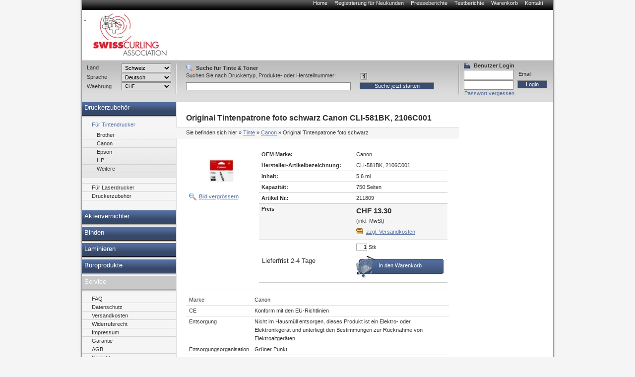

--- FILE ---
content_type: text/html; charset=utf-8
request_url: https://sca-peachstore.curling.ch/tinte/canon/211809.html
body_size: 12352
content:
<!DOCTYPE html PUBLIC "-//W3C//DTD XHTML 1.0 Transitional//EN" "http://www.w3.org/TR/xhtml1/DTD/xhtml1-transitional.dtd">
<html xmlns="http://www.w3.org/1999/xhtml" lang="de" xml:lang="de">
<head>
<meta http-equiv="Content-Type" content="text/html; charset=utf-8" />

<!-- Druckerpatronen, Tintenpatronen und Toner von Peach., 9 -->

<TITLE>Druckerpatronen, Tintenpatronen und Toner von Peach.</TITLE>
<META name="keywords" content="Tinte, Tintenpatronen, Toner, Druckerpatronen,PEACH,Druckerpatrone" />
<META name="description" content="Peach Druckerpatronen. DIE Alternative zu teuren original Tintenpatronen! Ihr Ansprechpartner für Druckerpatronen, Toner, digitale Fotografie und Bürogeräte. Günstige Preise - hohe Qualität." />


<meta name="content-language" content="de" />
<meta name="page-topic" content="Computer" />
<meta name="revisit-after" content="10 days" />
<meta name="robots" content="index, follow" />
<meta name="google-site-verification" content="FwGycOC8mMYGWbWMo8saaGmA1qb60Yh5SYLvtMegpuY"/>
<base href="//sca-peachstore.curling.ch/" />
<link rel="icon" href="favico.ico" type="image/ico" />
<link rel="shortcut icon" href="favico.ico" />


<link rel="stylesheet" type="text/css" href="css/modernproducts.css" media="screen, projection" />
<link rel="stylesheet" type="text/css" href="css/0/print.css" media="print" />
<link rel="stylesheet" type="text/css" href="css/0/screen.css" media="screen, projection" />
<link rel="stylesheet" type="text/css" href="css/0/parts.css" media="all" />
<!--[if lt IE 7]><link rel="stylesheet" type="text/css" href="css/0/screen_ie6.css" media="all" /><![endif]-->


<!-- Google Analytics Tracking Code -->

<script>
		  (function(i,s,o,g,r,a,m){i['GoogleAnalyticsObject']=r;i[r]=i[r]||function(){
		  (i[r].q=i[r].q||[]).push(arguments)},i[r].l=1*new Date();a=s.createElement(o),
		  m=s.getElementsByTagName(o)[0];a.async=1;a.src=g;m.parentNode.insertBefore(a,m)
		  })(window,document,'script','//www.google-analytics.com/analytics.js','ga');
		
			ga('create', 'UA-384490-17', 'auto');
			ga('send', 'pageview');
					  
</script>

<script type="text/javascript" language="javascript">
	var open_init_menu = false;
	var close_all_menus = false;

		// remote scripting library
		// (c) copyright 2005 modernmethod, inc
		var sajax_debug_mode = false;
		var sajax_request_type = "GET";
		var sajax_target_id = "";
		var sajax_failure_redirect = "";

		function sajax_debug(text) {
			if (sajax_debug_mode)
				alert(text);
		}

 		function sajax_init_object() {
 			sajax_debug("sajax_init_object() called..")

 			var A;

 			var msxmlhttp = new Array(
				'Msxml2.XMLHTTP.5.0',
				'Msxml2.XMLHTTP.4.0',
				'Msxml2.XMLHTTP.3.0',
				'Msxml2.XMLHTTP',
				'Microsoft.XMLHTTP');
			for (var i = 0; i < msxmlhttp.length; i++) {
				try {
					A = new ActiveXObject(msxmlhttp[i]);
				} catch (e) {
					A = null;
				}
			}

			if(!A && typeof XMLHttpRequest != "undefined")
				A = new XMLHttpRequest();
			if (!A)
				sajax_debug("Could not create connection object.");
			return A;
		}

		var sajax_requests = new Array();

		function sajax_cancel() {
			for (var i = 0; i < sajax_requests.length; i++)
				sajax_requests[i].abort();
		}

		function sajax_do_call(func_name, args) {
			var i, x, n;
			var uri;
			var post_data;
			var target_id;

			sajax_debug("in sajax_do_call().." + sajax_request_type + "/" + sajax_target_id);
			target_id = sajax_target_id;
			if (typeof(sajax_request_type) == "undefined" || sajax_request_type == "")
				sajax_request_type = "GET";

			uri = "/tinte/canon/211809.html";
			if (sajax_request_type == "GET") {

				if (uri.indexOf("?") == -1)
					uri += "?rs=" + escape(func_name);
				else
					uri += "&rs=" + escape(func_name);
				uri += "&rst=" + escape(sajax_target_id);
				uri += "&rsrnd=" + new Date().getTime();

				for (i = 0; i < args.length-1; i++)
					uri += "&rsargs[]=" + escape(args[i]);

				post_data = null;
			}
			else if (sajax_request_type == "POST") {
				post_data = "rs=" + escape(func_name);
				post_data += "&rst=" + escape(sajax_target_id);
				post_data += "&rsrnd=" + new Date().getTime();

				for (i = 0; i < args.length-1; i++)
					post_data = post_data + "&rsargs[]=" + escape(args[i]);
			}
			else {
				alert("Illegal request type: " + sajax_request_type);
			}

			x = sajax_init_object();
			if (x == null) {
				if (sajax_failure_redirect != "") {
					location.href = sajax_failure_redirect;
					return false;
				} else {
					sajax_debug("NULL sajax object for user agent:\n" + navigator.userAgent);
					return false;
				}
			} else {
				x.open(sajax_request_type, uri, true);
				// window.open(uri);

				sajax_requests[sajax_requests.length] = x;

				if (sajax_request_type == "POST") {
					x.setRequestHeader("Method", "POST " + uri + " HTTP/1.1");
					x.setRequestHeader("Content-Type", "application/x-www-form-urlencoded");
				}

				x.onreadystatechange = function() {
					if (x.readyState != 4)
						return;

					sajax_debug("received " + x.responseText);

					var status;
					var data;
					var txt = x.responseText.replace(/^\s*|\s*$/g,"");
					status = txt.charAt(0);
					data = txt.substring(2);

					if (status == "") {
						// let's just assume this is a pre-response bailout and let it slide for now
					} else if (status == "-")
						alert("Error: " + data);
					else {
						if (target_id != "")
							document.getElementById(target_id).innerHTML = eval(data);
						else {
							try {
								var callback;
								var extra_data = false;
								if (typeof args[args.length-1] == "object") {
									callback = args[args.length-1].callback;
									extra_data = args[args.length-1].extra_data;
								} else {
									callback = args[args.length-1];
								}
								callback(eval(data), extra_data);
							} catch (e) {
								sajax_debug("Caught error " + e + ": Could not eval " + data );
							}
						}
					}
				}
			}

			sajax_debug(func_name + " uri = " + uri + "/post = " + post_data);
			x.send(post_data);
			sajax_debug(func_name + " waiting..");
			delete x;
			return true;
		}

		
		// wrapper for ajax_search_results
		function x_ajax_search_results() {
			sajax_do_call("ajax_search_results",
				x_ajax_search_results.arguments);
		}

		function getCurrency() {
	return "CHF";
}
function getQuery() {
	return document.getElementById("search_query").value;
}

</script>
<script type="text/javascript" src="js/menu.js"></script>
<script type="text/javascript" src="js/position.js"></script>
<script type="text/javascript" src="js/func.js"></script>
<script type="text/javascript" src="js/jquery.js"></script>
<script type="text/javascript" src="js/jq-innerfade.js"></script>
<script type="text/javascript">
$(document).ready(
	function(){
		$('ul#header_banners').innerfade({
			speed: 3000,
			timeout: 8000,
			type: 'sequence'
		});
});
</script>
<link href="css/0/tablesorter.css" rel="stylesheet" type="text/css"/>
<link href="css/0/tabledef.css" rel="stylesheet" type="text/css"/>
<script src="js/tablesorter.js" type="text/javascript"></script>
<script src="js/jquery.qtip-1.0.0-rc3.min.js" type="text/javascript"></script>

            <link rel="canonical" href="https://sca-peachstore.curling.ch/tinte/canon/211809.html">
    </head>
<body>
<div id="ajaxSearchDiv"></div>
<div id="wrap">
    	<ul id="headernavi">
        <li><a href="./" title="">Home</a></li>
				<li><a href="signup.php" title="" rel="nofollow">Registrierung für Neukunden</a></li>
    	<li><a href="pressreviews.php" title="">Presseberichte</a></li>
    	<li><a href="testreviews.php" title="">Testberichte</a></li>
		<li><a href="basket.php" title="" rel="nofollow">Warenkorb</a></li>
		<li><a href="contact.php" title="">Kontakt</a></li>
		    </ul>
		    <div id="head"  style="background-image: url(images/sitelogo/sca/logo_weiss_150.jpg);background-repeat:no-repeat;">
				<div id="logo" >
				<a href="./">
										<p>&nbsp;</p>
									</a>
			</div>
			<div id="topbanner">
							</div>
	    </div>
    <div id="container">
		<div style="display:block;float:right;margin:0;position:relative;width:760px;">
			<div id="content" style="margin:0;float:left;"  >
						    												



<h1>

    
    Original Tintenpatrone foto schwarz
    

    Canon
    CLI-581BK, 2106C001





</h1>



<div id="breadcrumbs">

<p>Sie befinden sich hier</p>

<ol>
<li>&raquo; <a href="//sca-peachstore.curling.ch/tinte/tinte.html">Tinte</a></li>


<li>&raquo; <a href="//sca-peachstore.curling.ch/tinte/Canon/tinte-canon.html">Canon</a></li>





&raquo; Original Tintenpatrone foto schwarz

</ol>

</div>







      <table id="big_product_image" style="background:#FFF url('images/products/211809.jpg') no-repeat center;" onmouseup="big_image_drag = false;" onmouseout="big_image_drag = false;" cellpadding="5" cellspacing="0" border="0">

        <tr><td id="big_product_image_point" width="490" height="340" align="right" valign="bottom" nowrap><a href="#" onclick="document.getElementById('big_product_image').style.display='none'; return false;">x schliessen</a></td></tr>

      </table>



<table border="0" style="margin:0;">
<tr>
<td>
<p class="produkte-bild">

    


    <img src="thumbnail.php?pic=images/products/211809.jpg&amp;w=120&amp;h=80" style="float: left;" />



    <a href="#" onclick="zoom_image(); return false;">Bild vergrössern</a>

    <script type="text/javascript" src="js/position.js"></script>

    <script language="javascript" type="text/javascript">

        var big_image_drag = false;

        var big_image_x = 0;

        var big_image_y = 0;

        function zoom_image() {

            obj_image = document.getElementById('big_product_image');

            obj_image.style.display='block';

//            if (!big_image_x || !big_image_y) {

//                //var input_pos = Position.get(document.getElementById('big_product_image_point'));

////                big_image_x = input_pos.left - 1;

////                big_image_y = input_pos.top - 1;

////                big_image_x = input_pos.left - 245;

////                big_image_y = input_pos.top - 170;

////                if (big_image_x < 10) big_image_x = 10;

////                if (big_image_y < 10) big_image_y = 10;

//				var offsetElement = document.getElementById('produkte-bild');

//                if (offsetElement != null) {

//	                var input_pos = Position.get(offsetElement);

//	                big_image_x = input_pos.left

//	                big_image_y = input_pos.top

//	                if (big_image_x < 10) big_image_x = 10;

//	                if (big_image_y < 10) big_image_y = 10;

//	                Position.set(obj_image, big_image_x, big_image_y);

//                }

//            }

			var offsetElement = document.getElementById('produkte-bild');

               if (offsetElement != null) {

                var input_pos = Position.get(offsetElement);

                big_image_x = input_pos.left

                big_image_y = input_pos.top

                if (big_image_x < 10) big_image_x = 10;

                if (big_image_y < 10) big_image_y = 10;

                Position.set(obj_image, big_image_x, big_image_y);

               }

            return false;

        }

        function down_image(curEvent) {

//            big_image_drag = true;

//            var input_pos = Position.get(document.getElementById('big_product_image'));

//            big_image_x = curEvent.clientX - (input_pos.left-2);

//            big_image_y = curEvent.clientY - (input_pos.top-2);

        }

        function move_image(curEvent) {

//            if (big_image_drag)

//                Position.set(document.getElementById('big_product_image'), curEvent.clientX-big_image_x, curEvent.clientY-big_image_y);

        }

        obj_big_product_image = document.getElementById('big_product_image');

        obj_big_product_image.onmousedown = function(theEvent) {

            down_image(theEvent ? theEvent:event);

        }

        obj_big_product_image.onmousemove = function(theEvent) {

            move_image(theEvent?theEvent:event);

        }

    </script>

    
</p>

</td>
<td>
		<table class="produkte-detail">


                
                
                <tr>

                    <td class="bezeichnung">OEM Marke:</td>

                    <td>Canon</td>

                </tr>

                
                
                <tr>

                    <td class="bezeichnung">Hersteller-Artikelbezeichnung:</td>

                    <td>CLI-581BK, 2106C001</td>

                </tr>

                
                
                <tr>

                    <td class="bezeichnung">Inhalt:</td>

                    <td>5.6 ml</td>

                </tr>

                
                
                <tr>

                    <td class="bezeichnung">Kapazität:</td>

                    <td>750 Seiten</td>

                </tr>

                
                <tr>

                    <td class="bezeichnung">Artikel Nr.:</td>

                    <td>211809</td>

                </tr>

                


                

			                


                <tr class="preis">

                    <td class="bezeichnung">Preis</td>

                    <td>

                        <span>CHF 13.30</span>

                        <br />(inkl. MwSt)<a href='shipping.php' class='shipping-link'>zzgl. Versandkosten</a>
                    </td>

                </tr>



                <tr>

                    <td style="font-size: small; vertical-align: middle;" valign="middle">
    					Lieferfrist 2-4 Tage					</td>

                    <td>

                        <form method="post" action="basket.php" class="basket" name="basketForm" id="basketForm">

                            <input type="hidden" id="basket_popup_type" name="basket_popup_type">

                            <input name="qty" type="text" maxlength="4" value="1"> Stk
                            <input name="id" type="hidden" value="211809">

                            <input name="action" type="hidden" value="add">

		                    <input name="return_url" type="hidden" value="/tinte/canon/211809.html"/>

                        </form>
						<a href="#" class="order-link" onClick="document.getElementById('basketForm').submit(); return false;">In den Warenkorb</a>
					</td>
                </tr>
				            </table>
</td>
</tr>
</table>





<!--<h2></h2>-->


<p>

    


    <table class='produkte-info'><tr><td>Marke</td><td>Canon</td></tr><tr class='gray'><td>CE</td><td>Konform mit den EU-Richtlinien</td></tr><tr><td>Entsorgung</td><td>Nicht im Hausmüll entsorgen, dieses Produkt ist ein Elektro- oder Elektronikgerät und unterliegt den Bestimmungen zur Rücknahme von Elektroaltgeräten.</td></tr><tr class='gray'><td>Entsorgungsorganisation</td><td>Grüner Punkt</td></tr><tr><td>Füllmenge</td><td>Standard</td></tr></table>
</p>















     <ul class="modell-liste">
	<h2>Kompatible Drucker</h2>
    
        


        

			<li width="100%">
				<h3>Kategorie</h3>
				<ul>


        
        <li>

        			<a href="//sca-peachstore.curling.ch/tinte/Canon/Pixma_TR7500_Series/tinte-canon-pixma_tr7500_series.html">Canon Pixma TR&#160;7500 Series</a>
       


        </li>

    
        
        <li>

        			<a href="//sca-peachstore.curling.ch/tinte/Canon/Pixma_TR7520/tinte-canon-pixma_tr7520.html">Canon Pixma TR&#160;7520</a>
       


        </li>

    
        
        <li>

        			<a href="//sca-peachstore.curling.ch/tinte/Canon/Pixma_TR7550/tinte-canon-pixma_tr7550.html">Canon Pixma TR&#160;7550</a>
       


        </li>

    
        
        <li>

        			<a href="//sca-peachstore.curling.ch/tinte/Canon/Pixma_TR7650/tinte-canon-pixma_tr7650.html">Canon Pixma TR&#160;7650</a>
       


        </li>

    
        
        <li>

        			<a href="//sca-peachstore.curling.ch/tinte/Canon/Pixma_TR8500_Series/tinte-canon-pixma_tr8500_series.html">Canon Pixma TR&#160;8500 Series</a>
       


        </li>

    
        
        <li>

        			<a href="//sca-peachstore.curling.ch/tinte/Canon/Pixma_TR8520/tinte-canon-pixma_tr8520.html">Canon Pixma TR&#160;8520</a>
       


        </li>

    
        
        <li>

        			<a href="//sca-peachstore.curling.ch/tinte/Canon/Pixma_TR8550/tinte-canon-pixma_tr8550.html">Canon Pixma TR&#160;8550</a>
       


        </li>

    
        
        <li>

        			<a href="//sca-peachstore.curling.ch/tinte/Canon/Pixma_TR8600_Series/tinte-canon-pixma_tr8600_series.html">Canon Pixma TR&#160;8600 Series</a>
       


        </li>

    
        
        <li>

        			<a href="//sca-peachstore.curling.ch/tinte/Canon/Pixma_TR8620/tinte-canon-pixma_tr8620.html">Canon Pixma TR&#160;8620</a>
       


        </li>

    
        
        <li>

        			<a href="//sca-peachstore.curling.ch/tinte/Canon/Pixma_TR8650/tinte-canon-pixma_tr8650.html">Canon Pixma TR&#160;8650</a>
       


        </li>

    
        


        </ul></li>
		

			<li width="100%">
				<h3>Kategorie</h3>
				<ul>


        
        <li>

        			<a href="//sca-peachstore.curling.ch/tinte/Canon/Pixma_TS6100_Series/tinte-canon-pixma_ts6100_series.html">Canon Pixma TS&#160;6100 Series</a>
       


        </li>

    
        
        <li>

        			<a href="//sca-peachstore.curling.ch/tinte/Canon/Pixma_TS6150/tinte-canon-pixma_ts6150.html">Canon Pixma TS&#160;6150</a>
       


        </li>

    
        
        <li>

        			<a href="//sca-peachstore.curling.ch/tinte/Canon/Pixma_TS6151/tinte-canon-pixma_ts6151.html">Canon Pixma TS&#160;6151</a>
       


        </li>

    
        
        <li>

        			<a href="//sca-peachstore.curling.ch/tinte/Canon/Pixma_TS6200_Series/tinte-canon-pixma_ts6200_series.html">Canon Pixma TS&#160;6200 Series</a>
       


        </li>

    
        
        <li>

        			<a href="//sca-peachstore.curling.ch/tinte/Canon/Pixma_TS6220/tinte-canon-pixma_ts6220.html">Canon Pixma TS&#160;6220</a>
       


        </li>

    
        
        <li>

        			<a href="//sca-peachstore.curling.ch/tinte/Canon/Pixma_TS6220_white/tinte-canon-pixma_ts6220_white.html">Canon Pixma TS&#160;6220 white</a>
       


        </li>

    
        
        <li>

        			<a href="//sca-peachstore.curling.ch/tinte/Canon/Pixma_TS6240/tinte-canon-pixma_ts6240.html">Canon Pixma TS&#160;6240</a>
       


        </li>

    
        
        <li>

        			<a href="//sca-peachstore.curling.ch/tinte/Canon/Pixma_TS6241/tinte-canon-pixma_ts6241.html">Canon Pixma TS&#160;6241</a>
       


        </li>

    
        
        <li>

        			<a href="//sca-peachstore.curling.ch/tinte/Canon/Pixma_TS6250/tinte-canon-pixma_ts6250.html">Canon Pixma TS&#160;6250</a>
       


        </li>

    
        
        <li>

        			<a href="//sca-peachstore.curling.ch/tinte/Canon/Pixma_TS6251/tinte-canon-pixma_ts6251.html">Canon Pixma TS&#160;6251</a>
       


        </li>

    
        
        <li>

        			<a href="//sca-peachstore.curling.ch/tinte/Canon/Pixma_TS6300_Series/tinte-canon-pixma_ts6300_series.html">Canon Pixma TS&#160;6300 Series</a>
       


        </li>

    
        
        <li>

        			<a href="//sca-peachstore.curling.ch/tinte/Canon/Pixma_TS6320/tinte-canon-pixma_ts6320.html">Canon Pixma TS&#160;6320</a>
       


        </li>

    
        
        <li>

        			<a href="//sca-peachstore.curling.ch/tinte/Canon/Pixma_TS6350/tinte-canon-pixma_ts6350.html">Canon Pixma TS&#160;6350</a>
       


        </li>

    
        
        <li>

        			<a href="//sca-peachstore.curling.ch/tinte/Canon/Pixma_TS6350_a/tinte-canon-pixma_ts6350_a.html">Canon Pixma TS&#160;6350 a</a>
       


        </li>

    
        
        <li>

        			<a href="//sca-peachstore.curling.ch/tinte/Canon/Pixma_TS6350_Series/tinte-canon-pixma_ts6350_series.html">Canon Pixma TS&#160;6350 Series</a>
       


        </li>

    
        
        <li>

        			<a href="//sca-peachstore.curling.ch/tinte/Canon/Pixma_TS6351/tinte-canon-pixma_ts6351.html">Canon Pixma TS&#160;6351</a>
       


        </li>

    
        
        <li>

        			<a href="//sca-peachstore.curling.ch/tinte/Canon/Pixma_TS6351_a/tinte-canon-pixma_ts6351_a.html">Canon Pixma TS&#160;6351 a</a>
       


        </li>

    
        
        <li>

        			<a href="//sca-peachstore.curling.ch/tinte/Canon/Pixma_TS705/tinte-canon-pixma_ts705.html">Canon Pixma TS&#160;705</a>
       


        </li>

    
        
        <li>

        			<a href="//sca-peachstore.curling.ch/tinte/Canon/Pixma_TS705_A/tinte-canon-pixma_ts705_a.html">Canon Pixma TS&#160;705 A</a>
       


        </li>

    
        
        <li>

        			<a href="//sca-peachstore.curling.ch/tinte/Canon/Pixma_TS8100_Series/tinte-canon-pixma_ts8100_series.html">Canon Pixma TS&#160;8100 Series</a>
       


        </li>

    
        
        <li>

        			<a href="//sca-peachstore.curling.ch/tinte/Canon/Pixma_TS8120/tinte-canon-pixma_ts8120.html">Canon Pixma TS&#160;8120</a>
       


        </li>

    
        
        <li>

        			<a href="//sca-peachstore.curling.ch/tinte/Canon/Pixma_TS8150/tinte-canon-pixma_ts8150.html">Canon Pixma TS&#160;8150</a>
       


        </li>

    
        
        <li>

        			<a href="//sca-peachstore.curling.ch/tinte/Canon/Pixma_TS8151/tinte-canon-pixma_ts8151.html">Canon Pixma TS&#160;8151</a>
       


        </li>

    
        
        <li>

        			<a href="//sca-peachstore.curling.ch/tinte/Canon/Pixma_TS8152/tinte-canon-pixma_ts8152.html">Canon Pixma TS&#160;8152</a>
       


        </li>

    
        
        <li>

        			<a href="//sca-peachstore.curling.ch/tinte/Canon/Pixma_TS8200_Series/tinte-canon-pixma_ts8200_series.html">Canon Pixma TS&#160;8200 Series</a>
       


        </li>

    
        
        <li>

        			<a href="//sca-peachstore.curling.ch/tinte/Canon/Pixma_TS8220/tinte-canon-pixma_ts8220.html">Canon Pixma TS&#160;8220</a>
       


        </li>

    
        
        <li>

        			<a href="//sca-peachstore.curling.ch/tinte/Canon/Pixma_TS8220_white/tinte-canon-pixma_ts8220_white.html">Canon Pixma TS&#160;8220 white</a>
       


        </li>

    
        
        <li>

        			<a href="//sca-peachstore.curling.ch/tinte/Canon/Pixma_TS8240/tinte-canon-pixma_ts8240.html">Canon Pixma TS&#160;8240</a>
       


        </li>

    
        
        <li>

        			<a href="//sca-peachstore.curling.ch/tinte/Canon/Pixma_TS8241/tinte-canon-pixma_ts8241.html">Canon Pixma TS&#160;8241</a>
       


        </li>

    
        
        <li>

        			<a href="//sca-peachstore.curling.ch/tinte/Canon/Pixma_TS8242/tinte-canon-pixma_ts8242.html">Canon Pixma TS&#160;8242</a>
       


        </li>

    
        
        <li>

        			<a href="//sca-peachstore.curling.ch/tinte/Canon/Pixma_TS8250/tinte-canon-pixma_ts8250.html">Canon Pixma TS&#160;8250</a>
       


        </li>

    
        
        <li>

        			<a href="//sca-peachstore.curling.ch/tinte/Canon/Pixma_TS8251/tinte-canon-pixma_ts8251.html">Canon Pixma TS&#160;8251</a>
       


        </li>

    
        
        <li>

        			<a href="//sca-peachstore.curling.ch/tinte/Canon/Pixma_TS8252/tinte-canon-pixma_ts8252.html">Canon Pixma TS&#160;8252</a>
       


        </li>

    
        
        <li>

        			<a href="//sca-peachstore.curling.ch/tinte/Canon/Pixma_TS8300_Series/tinte-canon-pixma_ts8300_series.html">Canon Pixma TS&#160;8300 Series</a>
       


        </li>

    
        
        <li>

        			<a href="//sca-peachstore.curling.ch/tinte/Canon/Pixma_TS8350/tinte-canon-pixma_ts8350.html">Canon Pixma TS&#160;8350</a>
       


        </li>

    
        
        <li>

        			<a href="//sca-peachstore.curling.ch/tinte/Canon/Pixma_TS8350_a/tinte-canon-pixma_ts8350_a.html">Canon Pixma TS&#160;8350 a</a>
       


        </li>

    
        
        <li>

        			<a href="//sca-peachstore.curling.ch/tinte/Canon/Pixma_TS8350_Series/tinte-canon-pixma_ts8350_series.html">Canon Pixma TS&#160;8350 Series</a>
       


        </li>

    
        
        <li>

        			<a href="//sca-peachstore.curling.ch/tinte/Canon/Pixma_TS8351/tinte-canon-pixma_ts8351.html">Canon Pixma TS&#160;8351</a>
       


        </li>

    
        
        <li>

        			<a href="//sca-peachstore.curling.ch/tinte/Canon/Pixma_TS8351_a/tinte-canon-pixma_ts8351_a.html">Canon Pixma TS&#160;8351 a</a>
       


        </li>

    
        
        <li>

        			<a href="//sca-peachstore.curling.ch/tinte/Canon/Pixma_TS8352/tinte-canon-pixma_ts8352.html">Canon Pixma TS&#160;8352</a>
       


        </li>

    
        
        <li>

        			<a href="//sca-peachstore.curling.ch/tinte/Canon/Pixma_TS8352_a/tinte-canon-pixma_ts8352_a.html">Canon Pixma TS&#160;8352 a</a>
       


        </li>

    
        
        <li>

        			<a href="//sca-peachstore.curling.ch/tinte/Canon/Pixma_TS9100_Series/tinte-canon-pixma_ts9100_series.html">Canon Pixma TS&#160;9100 Series</a>
       


        </li>

    
        
        <li>

        			<a href="//sca-peachstore.curling.ch/tinte/Canon/Pixma_TS9120_gray/tinte-canon-pixma_ts9120_gray.html">Canon Pixma TS&#160;9120 gray</a>
       


        </li>

    
        
        <li>

        			<a href="//sca-peachstore.curling.ch/tinte/Canon/Pixma_TS9150/tinte-canon-pixma_ts9150.html">Canon Pixma TS&#160;9150</a>
       


        </li>

    
        
        <li>

        			<a href="//sca-peachstore.curling.ch/tinte/Canon/Pixma_TS9155/tinte-canon-pixma_ts9155.html">Canon Pixma TS&#160;9155</a>
       


        </li>

    
        
        <li>

        			<a href="//sca-peachstore.curling.ch/tinte/Canon/Pixma_TS9500_Series/tinte-canon-pixma_ts9500_series.html">Canon Pixma TS&#160;9500 Series</a>
       


        </li>

    
        
        <li>

        			<a href="//sca-peachstore.curling.ch/tinte/Canon/Pixma_TS9520/tinte-canon-pixma_ts9520.html">Canon Pixma TS&#160;9520</a>
       


        </li>

    
        
        <li>

        			<a href="//sca-peachstore.curling.ch/tinte/Canon/Pixma_TS9521_C/tinte-canon-pixma_ts9521_c.html">Canon Pixma TS&#160;9521 C</a>
       


        </li>

    
        
        <li>

        			<a href="//sca-peachstore.curling.ch/tinte/Canon/Pixma_TS9540/tinte-canon-pixma_ts9540.html">Canon Pixma TS&#160;9540</a>
       


        </li>

    
        
        <li>

        			<a href="//sca-peachstore.curling.ch/tinte/Canon/Pixma_TS9540_a/tinte-canon-pixma_ts9540_a.html">Canon Pixma TS&#160;9540 a</a>
       


        </li>

    
        
        <li>

        			<a href="//sca-peachstore.curling.ch/tinte/Canon/Pixma_TS9541_C/tinte-canon-pixma_ts9541_c.html">Canon Pixma TS&#160;9541 C</a>
       


        </li>

    
        
        <li>

        			<a href="//sca-peachstore.curling.ch/tinte/Canon/Pixma_TS9550/tinte-canon-pixma_ts9550.html">Canon Pixma TS&#160;9550</a>
       


        </li>

    
        
        <li>

        			<a href="//sca-peachstore.curling.ch/tinte/Canon/Pixma_TS9550_a/tinte-canon-pixma_ts9550_a.html">Canon Pixma TS&#160;9550 a</a>
       


        </li>

    
        
        <li>

        			<a href="//sca-peachstore.curling.ch/tinte/Canon/Pixma_TS9551_C/tinte-canon-pixma_ts9551_c.html">Canon Pixma TS&#160;9551 C</a>
       


        </li>

    
        
        <li>

        			<a href="//sca-peachstore.curling.ch/tinte/Canon/Pixma_TS9551_Ca/tinte-canon-pixma_ts9551_ca.html">Canon Pixma TS&#160;9551 Ca</a>
       


        </li>

    
    </ul>

    </li>

    </ul>











            <ul id="produkte-promo-klein">

        
        <LI>

            <H3>
			Original Tintenpatrone schwarz  Canon PGI-580XLPGBK, 2024C001


			</H3>

            <FORM style="display: none;" method="post" action="basket.php" class="basket" name="basketForm211889AutoRelated" id="basketForm211889AutoRelated">

                <INPUT name="qty" type="hidden" value="1" />

                <INPUT name="id" type="hidden" value="211889" />

                <INPUT name="action" type="hidden" value="add" />

                <INPUT name="return_url" type="hidden" value="/tinte/canon/211809.html"/>

            </FORM>

            <A href="//sca-peachstore.curling.ch/tinte/canon/211889.html"><IMG border="0" src="thumbnail.php?pic=images/products/211889.jpg&amp;w=100&amp;h=100" alt="Original Tintenpatrone schwarz  Canon PGI-580XLPGBK, 2024C001"/></A>


		
            <DIV class="produktpreisblock">

                
                <BIG><BIG><B><a href="//sca-peachstore.curling.ch/tinte/canon/211889.html" style="color: black; text-decoration: none">CHF 19.50</a></B></BIG></BIG><BR>

                			<table border="0">
			<tr>
			<td width="100%" style="vertical-align:top;">
					
						<a href="//sca-peachstore.curling.ch/tinte/canon/211889.html" class="produkt-detail">Details anzeigen
									</td>
				</tr>
				</table>
            </DIV>

            <A href="" onClick="javascript: document.getElementById('basketForm211889AutoRelated').submit(); return false;" class="link-bestellen">Produkt bestellen</A>
		        </LI>


        <LI>

            <H3>
			Peach Spar Pack Plus Tintenpatronen XXL kompatibel zu  Canon P...


			</H3>

            <FORM style="display: none;" method="post" action="basket.php" class="basket" name="basketForm320675AutoRelated" id="basketForm320675AutoRelated">

                <INPUT name="qty" type="hidden" value="1" />

                <INPUT name="id" type="hidden" value="320675" />

                <INPUT name="action" type="hidden" value="add" />

                <INPUT name="return_url" type="hidden" value="/tinte/canon/211809.html"/>

            </FORM>

            <A href="//sca-peachstore.curling.ch/tinte/canon/320675.html"><IMG border="0" src="thumbnail.php?pic=images/products/320675.jpg&amp;w=100&amp;h=100" alt="Peach Spar Pack Plus Tintenpatronen XXL kompatibel zu  Canon PGI-580XXL, CLI-581XXL"/></A>

<BR>Peach Spar Packs - Sparen Sie zusätzlich gegenüber dem Einzelkauf!
		
            <DIV class="produktpreisblock">

                
                <BIG><BIG><B><a href="//sca-peachstore.curling.ch/tinte/canon/320675.html" style="color: black; text-decoration: none">CHF 92.20</a></B></BIG></BIG><BR>

                			<table border="0">
			<tr>
			<td width="100%" style="vertical-align:top;">
					
						<a href="//sca-peachstore.curling.ch/tinte/canon/320675.html" class="produkt-detail">Details anzeigen
									</td>
				</tr>
				</table>
            </DIV>

            <A href="" onClick="javascript: document.getElementById('basketForm320675AutoRelated').submit(); return false;" class="link-bestellen">Produkt bestellen</A>
		        </LI>


        <LI>

            <H3>
			Peach Spar Pack Plus Tintenpatronen kompatibel zu  Canon PGI-5...


			</H3>

            <FORM style="display: none;" method="post" action="basket.php" class="basket" name="basketForm320636AutoRelated" id="basketForm320636AutoRelated">

                <INPUT name="qty" type="hidden" value="1" />

                <INPUT name="id" type="hidden" value="320636" />

                <INPUT name="action" type="hidden" value="add" />

                <INPUT name="return_url" type="hidden" value="/tinte/canon/211809.html"/>

            </FORM>

            <A href="//sca-peachstore.curling.ch/tinte/canon/320636.html"><IMG border="0" src="thumbnail.php?pic=images/products/320636.jpg&amp;w=100&amp;h=100" alt="Peach Spar Pack Plus Tintenpatronen kompatibel zu  Canon PGI-580XL, CLI-581XL"/></A>

<BR>Peach Spar Packs - Sparen Sie zusätzlich gegenüber dem Einzelkauf!
		
            <DIV class="produktpreisblock">

                
                <BIG><BIG><B><a href="//sca-peachstore.curling.ch/tinte/canon/320636.html" style="color: black; text-decoration: none">CHF 65.50</a></B></BIG></BIG><BR>

                			<table border="0">
			<tr>
			<td width="100%" style="vertical-align:top;">
					
						<a href="//sca-peachstore.curling.ch/tinte/canon/320636.html" class="produkt-detail">Details anzeigen
									</td>
				</tr>
				</table>
            </DIV>

            <A href="" onClick="javascript: document.getElementById('basketForm320636AutoRelated').submit(); return false;" class="link-bestellen">Produkt bestellen</A>
		        </LI>


        <LI>

            <H3>
			Peach Spar Pack Plus Tintenpatronen kompatibel zu  Canon PGI-5...


			</H3>

            <FORM style="display: none;" method="post" action="basket.php" class="basket" name="basketForm320448AutoRelated" id="basketForm320448AutoRelated">

                <INPUT name="qty" type="hidden" value="1" />

                <INPUT name="id" type="hidden" value="320448" />

                <INPUT name="action" type="hidden" value="add" />

                <INPUT name="return_url" type="hidden" value="/tinte/canon/211809.html"/>

            </FORM>

            <A href="//sca-peachstore.curling.ch/tinte/canon/320448.html"><IMG border="0" src="thumbnail.php?pic=images/products/320448.jpg&amp;w=100&amp;h=100" alt="Peach Spar Pack Plus Tintenpatronen kompatibel zu  Canon PGI-580, CLI-581, 2078C005"/></A>

<BR>Peach Spar Packs - Sparen Sie zusätzlich gegenüber dem Einzelkauf!
		
            <DIV class="produktpreisblock">

                
                <BIG><BIG><B><a href="//sca-peachstore.curling.ch/tinte/canon/320448.html" style="color: black; text-decoration: none">CHF 45.00</a></B></BIG></BIG><BR>

                			<table border="0">
			<tr>
			<td width="100%" style="vertical-align:top;">
					
						<a href="//sca-peachstore.curling.ch/tinte/canon/320448.html" class="produkt-detail">Details anzeigen
									</td>
				</tr>
				</table>
            </DIV>

            <A href="" onClick="javascript: document.getElementById('basketForm320448AutoRelated').submit(); return false;" class="link-bestellen">Produkt bestellen</A>
		        </LI>


        <LI>

            <H3>
			Peach Spar Pack Tintenpatronen XXL kompatibel zu  Canon PGI-58...


			</H3>

            <FORM style="display: none;" method="post" action="basket.php" class="basket" name="basketForm320674AutoRelated" id="basketForm320674AutoRelated">

                <INPUT name="qty" type="hidden" value="1" />

                <INPUT name="id" type="hidden" value="320674" />

                <INPUT name="action" type="hidden" value="add" />

                <INPUT name="return_url" type="hidden" value="/tinte/canon/211809.html"/>

            </FORM>

            <A href="//sca-peachstore.curling.ch/tinte/canon/320674.html"><IMG border="0" src="thumbnail.php?pic=images/products/320674.jpg&amp;w=100&amp;h=100" alt="Peach Spar Pack Tintenpatronen XXL kompatibel zu  Canon PGI-580XXL, CLI-581XXL"/></A>

<BR>Peach Spar Packs - Sparen Sie zusätzlich gegenüber dem Einzelkauf!
		
            <DIV class="produktpreisblock">

                
                <BIG><BIG><B><a href="//sca-peachstore.curling.ch/tinte/canon/320674.html" style="color: black; text-decoration: none">CHF 76.60</a></B></BIG></BIG><BR>

                			<table border="0">
			<tr>
			<td width="100%" style="vertical-align:top;">
					
						<a href="//sca-peachstore.curling.ch/tinte/canon/320674.html" class="produkt-detail">Details anzeigen
									</td>
				</tr>
				</table>
            </DIV>

            <A href="" onClick="javascript: document.getElementById('basketForm320674AutoRelated').submit(); return false;" class="link-bestellen">Produkt bestellen</A>
		        </LI>


        <LI>

            <H3>
			Peach Spar Pack Tintenpatronen kompatibel zu  Canon PGI-580XL,...


			</H3>

            <FORM style="display: none;" method="post" action="basket.php" class="basket" name="basketForm320635AutoRelated" id="basketForm320635AutoRelated">

                <INPUT name="qty" type="hidden" value="1" />

                <INPUT name="id" type="hidden" value="320635" />

                <INPUT name="action" type="hidden" value="add" />

                <INPUT name="return_url" type="hidden" value="/tinte/canon/211809.html"/>

            </FORM>

            <A href="//sca-peachstore.curling.ch/tinte/canon/320635.html"><IMG border="0" src="thumbnail.php?pic=images/products/320635.jpg&amp;w=100&amp;h=100" alt="Peach Spar Pack Tintenpatronen kompatibel zu  Canon PGI-580XL, CLI-581XL"/></A>

<BR>Peach Spar Packs - Sparen Sie zusätzlich gegenüber dem Einzelkauf!
		
            <DIV class="produktpreisblock">

                
                <BIG><BIG><B><a href="//sca-peachstore.curling.ch/tinte/canon/320635.html" style="color: black; text-decoration: none">CHF 53.90</a></B></BIG></BIG><BR>

                			<table border="0">
			<tr>
			<td width="100%" style="vertical-align:top;">
					
						<a href="//sca-peachstore.curling.ch/tinte/canon/320635.html" class="produkt-detail">Details anzeigen
									</td>
				</tr>
				</table>
            </DIV>

            <A href="" onClick="javascript: document.getElementById('basketForm320635AutoRelated').submit(); return false;" class="link-bestellen">Produkt bestellen</A>
		        </LI>


        <LI>

            <H3>
			Peach Spar Pack Tintenpatronen kompatibel zu  Canon PGI-580, C...


			</H3>

            <FORM style="display: none;" method="post" action="basket.php" class="basket" name="basketForm320447AutoRelated" id="basketForm320447AutoRelated">

                <INPUT name="qty" type="hidden" value="1" />

                <INPUT name="id" type="hidden" value="320447" />

                <INPUT name="action" type="hidden" value="add" />

                <INPUT name="return_url" type="hidden" value="/tinte/canon/211809.html"/>

            </FORM>

            <A href="//sca-peachstore.curling.ch/tinte/canon/320447.html"><IMG border="0" src="thumbnail.php?pic=images/products/320447.jpg&amp;w=100&amp;h=100" alt="Peach Spar Pack Tintenpatronen kompatibel zu  Canon PGI-580, CLI-581, 2078C005"/></A>

<BR>Peach Spar Packs - Sparen Sie zusätzlich gegenüber dem Einzelkauf!
		
            <DIV class="produktpreisblock">

                
                <BIG><BIG><B><a href="//sca-peachstore.curling.ch/tinte/canon/320447.html" style="color: black; text-decoration: none">CHF 36.30</a></B></BIG></BIG><BR>

                			<table border="0">
			<tr>
			<td width="100%" style="vertical-align:top;">
					
						<a href="//sca-peachstore.curling.ch/tinte/canon/320447.html" class="produkt-detail">Details anzeigen
									</td>
				</tr>
				</table>
            </DIV>

            <A href="" onClick="javascript: document.getElementById('basketForm320447AutoRelated').submit(); return false;" class="link-bestellen">Produkt bestellen</A>
		        </LI>


        <LI>

            <H3>
			Peach Tintenpatrone XXL schwarz kompatibel zu  Canon PGI-580XX...


			</H3>

            <FORM style="display: none;" method="post" action="basket.php" class="basket" name="basketForm320667AutoRelated" id="basketForm320667AutoRelated">

                <INPUT name="qty" type="hidden" value="1" />

                <INPUT name="id" type="hidden" value="320667" />

                <INPUT name="action" type="hidden" value="add" />

                <INPUT name="return_url" type="hidden" value="/tinte/canon/211809.html"/>

            </FORM>

            <A href="//sca-peachstore.curling.ch/tinte/canon/320667.html"><IMG border="0" src="thumbnail.php?pic=images/products/320667.jpg&amp;w=100&amp;h=100" alt="Peach Tintenpatrone XXL schwarz kompatibel zu  Canon PGI-580XXLPGBK, 1970C001"/></A>

<BR>Topangebot: Die Herausforderung für das Original. Wir empfehlen: Vergleichen und Sparen!
		
            <DIV class="produktpreisblock">

                
                <BIG><BIG><B><a href="//sca-peachstore.curling.ch/tinte/canon/320667.html" style="color: black; text-decoration: none">CHF 16.60</a></B></BIG></BIG><BR>

                			<table border="0">
			<tr>
			<td width="100%" style="vertical-align:top;">
					
						<a href="//sca-peachstore.curling.ch/tinte/canon/320667.html" class="produkt-detail">Details anzeigen
									</td>
				</tr>
				</table>
            </DIV>

            <A href="" onClick="javascript: document.getElementById('basketForm320667AutoRelated').submit(); return false;" class="link-bestellen">Produkt bestellen</A>
		        </LI>


        <LI>

            <H3>
			Peach Tintenpatrone XXL foto schwarz kompatibel zu  Canon CLI-...


			</H3>

            <FORM style="display: none;" method="post" action="basket.php" class="basket" name="basketForm320669AutoRelated" id="basketForm320669AutoRelated">

                <INPUT name="qty" type="hidden" value="1" />

                <INPUT name="id" type="hidden" value="320669" />

                <INPUT name="action" type="hidden" value="add" />

                <INPUT name="return_url" type="hidden" value="/tinte/canon/211809.html"/>

            </FORM>

            <A href="//sca-peachstore.curling.ch/tinte/canon/320669.html"><IMG border="0" src="thumbnail.php?pic=images/products/320669.jpg&amp;w=100&amp;h=100" alt="Peach Tintenpatrone XXL foto schwarz kompatibel zu  Canon CLI-581XXLBK, 1998C001"/></A>

<BR>Topangebot: Die Herausforderung für das Original. Wir empfehlen: Vergleichen und Sparen!
		
            <DIV class="produktpreisblock">

                
                <BIG><BIG><B><a href="//sca-peachstore.curling.ch/tinte/canon/320669.html" style="color: black; text-decoration: none">CHF 16.00</a></B></BIG></BIG><BR>

                			<table border="0">
			<tr>
			<td width="100%" style="vertical-align:top;">
					
						<a href="//sca-peachstore.curling.ch/tinte/canon/320669.html" class="produkt-detail">Details anzeigen
									</td>
				</tr>
				</table>
            </DIV>

            <A href="" onClick="javascript: document.getElementById('basketForm320669AutoRelated').submit(); return false;" class="link-bestellen">Produkt bestellen</A>
		        </LI>


        <LI>

            <H3>
			Peach Tintenpatrone XXL cyan kompatibel zu  Canon CLI-581XXLC,...


			</H3>

            <FORM style="display: none;" method="post" action="basket.php" class="basket" name="basketForm320670AutoRelated" id="basketForm320670AutoRelated">

                <INPUT name="qty" type="hidden" value="1" />

                <INPUT name="id" type="hidden" value="320670" />

                <INPUT name="action" type="hidden" value="add" />

                <INPUT name="return_url" type="hidden" value="/tinte/canon/211809.html"/>

            </FORM>

            <A href="//sca-peachstore.curling.ch/tinte/canon/320670.html"><IMG border="0" src="thumbnail.php?pic=images/products/320670.jpg&amp;w=100&amp;h=100" alt="Peach Tintenpatrone XXL cyan kompatibel zu  Canon CLI-581XXLC, 1995C001"/></A>

<BR>Topangebot: Die Herausforderung für das Original. Wir empfehlen: Vergleichen und Sparen!
		
            <DIV class="produktpreisblock">

                
                <BIG><BIG><B><a href="//sca-peachstore.curling.ch/tinte/canon/320670.html" style="color: black; text-decoration: none">CHF 16.00</a></B></BIG></BIG><BR>

                			<table border="0">
			<tr>
			<td width="100%" style="vertical-align:top;">
					
						<a href="//sca-peachstore.curling.ch/tinte/canon/320670.html" class="produkt-detail">Details anzeigen
									</td>
				</tr>
				</table>
            </DIV>

            <A href="" onClick="javascript: document.getElementById('basketForm320670AutoRelated').submit(); return false;" class="link-bestellen">Produkt bestellen</A>
		        </LI>


        <LI>

            <H3>
			Original Tintenpatrone schwarz  Canon PGI-580XXLPGBK, 1970C001


			</H3>

            <FORM style="display: none;" method="post" action="basket.php" class="basket" name="basketForm211895AutoRelated" id="basketForm211895AutoRelated">

                <INPUT name="qty" type="hidden" value="1" />

                <INPUT name="id" type="hidden" value="211895" />

                <INPUT name="action" type="hidden" value="add" />

                <INPUT name="return_url" type="hidden" value="/tinte/canon/211809.html"/>

            </FORM>

            <A href="//sca-peachstore.curling.ch/tinte/canon/211895.html"><IMG border="0" src="thumbnail.php?pic=images/products/211895.jpg&amp;w=100&amp;h=100" alt="Original Tintenpatrone schwarz  Canon PGI-580XXLPGBK, 1970C001"/></A>


		
            <DIV class="produktpreisblock">

                
                <BIG><BIG><B><a href="//sca-peachstore.curling.ch/tinte/canon/211895.html" style="color: black; text-decoration: none">CHF 25.70</a></B></BIG></BIG><BR>

                			<table border="0">
			<tr>
			<td width="100%" style="vertical-align:top;">
					
						<a href="//sca-peachstore.curling.ch/tinte/canon/211895.html" class="produkt-detail">Details anzeigen
									</td>
				</tr>
				</table>
            </DIV>

            <A href="" onClick="javascript: document.getElementById('basketForm211895AutoRelated').submit(); return false;" class="link-bestellen">Produkt bestellen</A>
		        </LI>


        <LI>

            <H3>
			Peach Tintenpatrone XXL magenta kompatibel zu  Canon CLI-581XX...


			</H3>

            <FORM style="display: none;" method="post" action="basket.php" class="basket" name="basketForm320671AutoRelated" id="basketForm320671AutoRelated">

                <INPUT name="qty" type="hidden" value="1" />

                <INPUT name="id" type="hidden" value="320671" />

                <INPUT name="action" type="hidden" value="add" />

                <INPUT name="return_url" type="hidden" value="/tinte/canon/211809.html"/>

            </FORM>

            <A href="//sca-peachstore.curling.ch/tinte/canon/320671.html"><IMG border="0" src="thumbnail.php?pic=images/products/320671.jpg&amp;w=100&amp;h=100" alt="Peach Tintenpatrone XXL magenta kompatibel zu  Canon CLI-581XXLM, 1996C001"/></A>

<BR>Topangebot: Die Herausforderung für das Original. Wir empfehlen: Vergleichen und Sparen!
		
            <DIV class="produktpreisblock">

                
                <BIG><BIG><B><a href="//sca-peachstore.curling.ch/tinte/canon/320671.html" style="color: black; text-decoration: none">CHF 16.00</a></B></BIG></BIG><BR>

                			<table border="0">
			<tr>
			<td width="100%" style="vertical-align:top;">
					
						<a href="//sca-peachstore.curling.ch/tinte/canon/320671.html" class="produkt-detail">Details anzeigen
									</td>
				</tr>
				</table>
            </DIV>

            <A href="" onClick="javascript: document.getElementById('basketForm320671AutoRelated').submit(); return false;" class="link-bestellen">Produkt bestellen</A>
		        </LI>


        <LI>

            <H3>
			Original Tintenpatrone schwarz  Canon PGI-580PGBK, 2078C001


			</H3>

            <FORM style="display: none;" method="post" action="basket.php" class="basket" name="basketForm211808AutoRelated" id="basketForm211808AutoRelated">

                <INPUT name="qty" type="hidden" value="1" />

                <INPUT name="id" type="hidden" value="211808" />

                <INPUT name="action" type="hidden" value="add" />

                <INPUT name="return_url" type="hidden" value="/tinte/canon/211809.html"/>

            </FORM>

            <A href="//sca-peachstore.curling.ch/tinte/canon/211808.html"><IMG border="0" src="thumbnail.php?pic=images/products/211808.jpg&amp;w=100&amp;h=100" alt="Original Tintenpatrone schwarz  Canon PGI-580PGBK, 2078C001"/></A>


		
            <DIV class="produktpreisblock">

                
                <BIG><BIG><B><a href="//sca-peachstore.curling.ch/tinte/canon/211808.html" style="color: black; text-decoration: none">CHF 14.40</a></B></BIG></BIG><BR>

                			<table border="0">
			<tr>
			<td width="100%" style="vertical-align:top;">
					
						<a href="//sca-peachstore.curling.ch/tinte/canon/211808.html" class="produkt-detail">Details anzeigen
									</td>
				</tr>
				</table>
            </DIV>

            <A href="" onClick="javascript: document.getElementById('basketForm211808AutoRelated').submit(); return false;" class="link-bestellen">Produkt bestellen</A>
		        </LI>


        <LI>

            <H3>
			Original Tintenpatrone foto schwarz  Canon CLI-581XLBK, 2052C001


			</H3>

            <FORM style="display: none;" method="post" action="basket.php" class="basket" name="basketForm211890AutoRelated" id="basketForm211890AutoRelated">

                <INPUT name="qty" type="hidden" value="1" />

                <INPUT name="id" type="hidden" value="211890" />

                <INPUT name="action" type="hidden" value="add" />

                <INPUT name="return_url" type="hidden" value="/tinte/canon/211809.html"/>

            </FORM>

            <A href="//sca-peachstore.curling.ch/tinte/canon/211890.html"><IMG border="0" src="thumbnail.php?pic=images/products/211890.jpg&amp;w=100&amp;h=100" alt="Original Tintenpatrone foto schwarz  Canon CLI-581XLBK, 2052C001"/></A>


		
            <DIV class="produktpreisblock">

                
                <BIG><BIG><B><a href="//sca-peachstore.curling.ch/tinte/canon/211890.html" style="color: black; text-decoration: none">CHF 17.40</a></B></BIG></BIG><BR>

                			<table border="0">
			<tr>
			<td width="100%" style="vertical-align:top;">
					
						<a href="//sca-peachstore.curling.ch/tinte/canon/211890.html" class="produkt-detail">Details anzeigen
									</td>
				</tr>
				</table>
            </DIV>

            <A href="" onClick="javascript: document.getElementById('basketForm211890AutoRelated').submit(); return false;" class="link-bestellen">Produkt bestellen</A>
		        </LI>


        <LI>

            <H3>
			Original Tintenpatrone foto schwarz  Canon CLI-581BK, 2106C001


			</H3>

            <FORM style="display: none;" method="post" action="basket.php" class="basket" name="basketForm211809AutoRelated" id="basketForm211809AutoRelated">

                <INPUT name="qty" type="hidden" value="1" />

                <INPUT name="id" type="hidden" value="211809" />

                <INPUT name="action" type="hidden" value="add" />

                <INPUT name="return_url" type="hidden" value="/tinte/canon/211809.html"/>

            </FORM>

            <A href="//sca-peachstore.curling.ch/tinte/canon/211809.html"><IMG border="0" src="thumbnail.php?pic=images/products/211809.jpg&amp;w=100&amp;h=100" alt="Original Tintenpatrone foto schwarz  Canon CLI-581BK, 2106C001"/></A>


		
            <DIV class="produktpreisblock">

                
                <BIG><BIG><B><a href="//sca-peachstore.curling.ch/tinte/canon/211809.html" style="color: black; text-decoration: none">CHF 13.30</a></B></BIG></BIG><BR>

                			<table border="0">
			<tr>
			<td width="100%" style="vertical-align:top;">
					
						<a href="//sca-peachstore.curling.ch/tinte/canon/211809.html" class="produkt-detail">Details anzeigen
									</td>
				</tr>
				</table>
            </DIV>

            <A href="" onClick="javascript: document.getElementById('basketForm211809AutoRelated').submit(); return false;" class="link-bestellen">Produkt bestellen</A>
		        </LI>


        <LI>

            <H3>
			Peach Tintenpatrone XXL gelb kompatibel zu  Canon CLI-581XXLY,...


			</H3>

            <FORM style="display: none;" method="post" action="basket.php" class="basket" name="basketForm320672AutoRelated" id="basketForm320672AutoRelated">

                <INPUT name="qty" type="hidden" value="1" />

                <INPUT name="id" type="hidden" value="320672" />

                <INPUT name="action" type="hidden" value="add" />

                <INPUT name="return_url" type="hidden" value="/tinte/canon/211809.html"/>

            </FORM>

            <A href="//sca-peachstore.curling.ch/tinte/canon/320672.html"><IMG border="0" src="thumbnail.php?pic=images/products/320672.jpg&amp;w=100&amp;h=100" alt="Peach Tintenpatrone XXL gelb kompatibel zu  Canon CLI-581XXLY, 1997C001"/></A>

<BR>Topangebot: Die Herausforderung für das Original. Wir empfehlen: Vergleichen und Sparen!
		
            <DIV class="produktpreisblock">

                
                <BIG><BIG><B><a href="//sca-peachstore.curling.ch/tinte/canon/320672.html" style="color: black; text-decoration: none">CHF 16.00</a></B></BIG></BIG><BR>

                			<table border="0">
			<tr>
			<td width="100%" style="vertical-align:top;">
					
						<a href="//sca-peachstore.curling.ch/tinte/canon/320672.html" class="produkt-detail">Details anzeigen
									</td>
				</tr>
				</table>
            </DIV>

            <A href="" onClick="javascript: document.getElementById('basketForm320672AutoRelated').submit(); return false;" class="link-bestellen">Produkt bestellen</A>
		        </LI>


        <LI>

            <H3>
			Original Tintenpatrone foto schwarz  Canon CLI-581XXLBK, 1998C001


			</H3>

            <FORM style="display: none;" method="post" action="basket.php" class="basket" name="basketForm211896AutoRelated" id="basketForm211896AutoRelated">

                <INPUT name="qty" type="hidden" value="1" />

                <INPUT name="id" type="hidden" value="211896" />

                <INPUT name="action" type="hidden" value="add" />

                <INPUT name="return_url" type="hidden" value="/tinte/canon/211809.html"/>

            </FORM>

            <A href="//sca-peachstore.curling.ch/tinte/canon/211896.html"><IMG border="0" src="thumbnail.php?pic=images/products/211896.jpg&amp;w=100&amp;h=100" alt="Original Tintenpatrone foto schwarz  Canon CLI-581XXLBK, 1998C001"/></A>


		
            <DIV class="produktpreisblock">

                
                <BIG><BIG><B><a href="//sca-peachstore.curling.ch/tinte/canon/211896.html" style="color: black; text-decoration: none">CHF 25.00</a></B></BIG></BIG><BR>

                			<table border="0">
			<tr>
			<td width="100%" style="vertical-align:top;">
					
						<a href="//sca-peachstore.curling.ch/tinte/canon/211896.html" class="produkt-detail">Details anzeigen
									</td>
				</tr>
				</table>
            </DIV>

            <A href="" onClick="javascript: document.getElementById('basketForm211896AutoRelated').submit(); return false;" class="link-bestellen">Produkt bestellen</A>
		        </LI>


        <LI>

            <H3>
			Original Tintenpatrone cyan  Canon CLI-581C, 2103C001


			</H3>

            <FORM style="display: none;" method="post" action="basket.php" class="basket" name="basketForm211810AutoRelated" id="basketForm211810AutoRelated">

                <INPUT name="qty" type="hidden" value="1" />

                <INPUT name="id" type="hidden" value="211810" />

                <INPUT name="action" type="hidden" value="add" />

                <INPUT name="return_url" type="hidden" value="/tinte/canon/211809.html"/>

            </FORM>

            <A href="//sca-peachstore.curling.ch/tinte/canon/211810.html"><IMG border="0" src="thumbnail.php?pic=images/products/211810.jpg&amp;w=100&amp;h=100" alt="Original Tintenpatrone cyan  Canon CLI-581C, 2103C001"/></A>


		
            <DIV class="produktpreisblock">

                
                <BIG><BIG><B><a href="//sca-peachstore.curling.ch/tinte/canon/211810.html" style="color: black; text-decoration: none">CHF 13.30</a></B></BIG></BIG><BR>

                			<table border="0">
			<tr>
			<td width="100%" style="vertical-align:top;">
					
						<a href="//sca-peachstore.curling.ch/tinte/canon/211810.html" class="produkt-detail">Details anzeigen
									</td>
				</tr>
				</table>
            </DIV>

            <A href="" onClick="javascript: document.getElementById('basketForm211810AutoRelated').submit(); return false;" class="link-bestellen">Produkt bestellen</A>
		        </LI>


        <LI>

            <H3>
			Original Tintenpatrone cyan  Canon CLI-581XXLC, 1995C001


			</H3>

            <FORM style="display: none;" method="post" action="basket.php" class="basket" name="basketForm211898AutoRelated" id="basketForm211898AutoRelated">

                <INPUT name="qty" type="hidden" value="1" />

                <INPUT name="id" type="hidden" value="211898" />

                <INPUT name="action" type="hidden" value="add" />

                <INPUT name="return_url" type="hidden" value="/tinte/canon/211809.html"/>

            </FORM>

            <A href="//sca-peachstore.curling.ch/tinte/canon/211898.html"><IMG border="0" src="thumbnail.php?pic=images/products/211898.jpg&amp;w=100&amp;h=100" alt="Original Tintenpatrone cyan  Canon CLI-581XXLC, 1995C001"/></A>


		
            <DIV class="produktpreisblock">

                
                <BIG><BIG><B><a href="//sca-peachstore.curling.ch/tinte/canon/211898.html" style="color: black; text-decoration: none">CHF 19.90</a></B></BIG></BIG><BR>

                			<table border="0">
			<tr>
			<td width="100%" style="vertical-align:top;">
					
						<a href="//sca-peachstore.curling.ch/tinte/canon/211898.html" class="produkt-detail">Details anzeigen
									</td>
				</tr>
				</table>
            </DIV>

            <A href="" onClick="javascript: document.getElementById('basketForm211898AutoRelated').submit(); return false;" class="link-bestellen">Produkt bestellen</A>
		        </LI>


        <LI>

            <H3>
			Original Tintenpatrone cyan  Canon CLI-581XLC, 2049C001


			</H3>

            <FORM style="display: none;" method="post" action="basket.php" class="basket" name="basketForm211891AutoRelated" id="basketForm211891AutoRelated">

                <INPUT name="qty" type="hidden" value="1" />

                <INPUT name="id" type="hidden" value="211891" />

                <INPUT name="action" type="hidden" value="add" />

                <INPUT name="return_url" type="hidden" value="/tinte/canon/211809.html"/>

            </FORM>

            <A href="//sca-peachstore.curling.ch/tinte/canon/211891.html"><IMG border="0" src="thumbnail.php?pic=images/products/211891.jpg&amp;w=100&amp;h=100" alt="Original Tintenpatrone cyan  Canon CLI-581XLC, 2049C001"/></A>


		
            <DIV class="produktpreisblock">

                
                <BIG><BIG><B><a href="//sca-peachstore.curling.ch/tinte/canon/211891.html" style="color: black; text-decoration: none">CHF 17.40</a></B></BIG></BIG><BR>

                			<table border="0">
			<tr>
			<td width="100%" style="vertical-align:top;">
					
						<a href="//sca-peachstore.curling.ch/tinte/canon/211891.html" class="produkt-detail">Details anzeigen
									</td>
				</tr>
				</table>
            </DIV>

            <A href="" onClick="javascript: document.getElementById('basketForm211891AutoRelated').submit(); return false;" class="link-bestellen">Produkt bestellen</A>
		        </LI>


        <LI>

            <H3>
			Original Tintenpatrone magenta  Canon CLI-581M, 2104C001


			</H3>

            <FORM style="display: none;" method="post" action="basket.php" class="basket" name="basketForm211811AutoRelated" id="basketForm211811AutoRelated">

                <INPUT name="qty" type="hidden" value="1" />

                <INPUT name="id" type="hidden" value="211811" />

                <INPUT name="action" type="hidden" value="add" />

                <INPUT name="return_url" type="hidden" value="/tinte/canon/211809.html"/>

            </FORM>

            <A href="//sca-peachstore.curling.ch/tinte/canon/211811.html"><IMG border="0" src="thumbnail.php?pic=images/products/211811.jpg&amp;w=100&amp;h=100" alt="Original Tintenpatrone magenta  Canon CLI-581M, 2104C001"/></A>


		
            <DIV class="produktpreisblock">

                
                <BIG><BIG><B><a href="//sca-peachstore.curling.ch/tinte/canon/211811.html" style="color: black; text-decoration: none">CHF 13.30</a></B></BIG></BIG><BR>

                			<table border="0">
			<tr>
			<td width="100%" style="vertical-align:top;">
					
						<a href="//sca-peachstore.curling.ch/tinte/canon/211811.html" class="produkt-detail">Details anzeigen
									</td>
				</tr>
				</table>
            </DIV>

            <A href="" onClick="javascript: document.getElementById('basketForm211811AutoRelated').submit(); return false;" class="link-bestellen">Produkt bestellen</A>
		        </LI>


        <LI>

            <H3>
			Original Tintenpatrone magenta  Canon CLI-581XXLM, 1996C001


			</H3>

            <FORM style="display: none;" method="post" action="basket.php" class="basket" name="basketForm211899AutoRelated" id="basketForm211899AutoRelated">

                <INPUT name="qty" type="hidden" value="1" />

                <INPUT name="id" type="hidden" value="211899" />

                <INPUT name="action" type="hidden" value="add" />

                <INPUT name="return_url" type="hidden" value="/tinte/canon/211809.html"/>

            </FORM>

            <A href="//sca-peachstore.curling.ch/tinte/canon/211899.html"><IMG border="0" src="thumbnail.php?pic=images/products/211899.jpg&amp;w=100&amp;h=100" alt="Original Tintenpatrone magenta  Canon CLI-581XXLM, 1996C001"/></A>


		
            <DIV class="produktpreisblock">

                
                <BIG><BIG><B><a href="//sca-peachstore.curling.ch/tinte/canon/211899.html" style="color: black; text-decoration: none">CHF 25.00</a></B></BIG></BIG><BR>

                			<table border="0">
			<tr>
			<td width="100%" style="vertical-align:top;">
					
						<a href="//sca-peachstore.curling.ch/tinte/canon/211899.html" class="produkt-detail">Details anzeigen
									</td>
				</tr>
				</table>
            </DIV>

            <A href="" onClick="javascript: document.getElementById('basketForm211899AutoRelated').submit(); return false;" class="link-bestellen">Produkt bestellen</A>
		        </LI>


        <LI>

            <H3>
			Original Tintenpatrone magenta  Canon CLI-581XLM, 2050C001


			</H3>

            <FORM style="display: none;" method="post" action="basket.php" class="basket" name="basketForm211892AutoRelated" id="basketForm211892AutoRelated">

                <INPUT name="qty" type="hidden" value="1" />

                <INPUT name="id" type="hidden" value="211892" />

                <INPUT name="action" type="hidden" value="add" />

                <INPUT name="return_url" type="hidden" value="/tinte/canon/211809.html"/>

            </FORM>

            <A href="//sca-peachstore.curling.ch/tinte/canon/211892.html"><IMG border="0" src="thumbnail.php?pic=images/products/211892.jpg&amp;w=100&amp;h=100" alt="Original Tintenpatrone magenta  Canon CLI-581XLM, 2050C001"/></A>


		
            <DIV class="produktpreisblock">

                
                <BIG><BIG><B><a href="//sca-peachstore.curling.ch/tinte/canon/211892.html" style="color: black; text-decoration: none">CHF 17.40</a></B></BIG></BIG><BR>

                			<table border="0">
			<tr>
			<td width="100%" style="vertical-align:top;">
					
						<a href="//sca-peachstore.curling.ch/tinte/canon/211892.html" class="produkt-detail">Details anzeigen
									</td>
				</tr>
				</table>
            </DIV>

            <A href="" onClick="javascript: document.getElementById('basketForm211892AutoRelated').submit(); return false;" class="link-bestellen">Produkt bestellen</A>
		        </LI>


        <LI>

            <H3>
			Original Tintenpatrone yellow  Canon CLI-581Y, 2105C001


			</H3>

            <FORM style="display: none;" method="post" action="basket.php" class="basket" name="basketForm211812AutoRelated" id="basketForm211812AutoRelated">

                <INPUT name="qty" type="hidden" value="1" />

                <INPUT name="id" type="hidden" value="211812" />

                <INPUT name="action" type="hidden" value="add" />

                <INPUT name="return_url" type="hidden" value="/tinte/canon/211809.html"/>

            </FORM>

            <A href="//sca-peachstore.curling.ch/tinte/canon/211812.html"><IMG border="0" src="thumbnail.php?pic=images/products/211812.jpg&amp;w=100&amp;h=100" alt="Original Tintenpatrone yellow  Canon CLI-581Y, 2105C001"/></A>


		
            <DIV class="produktpreisblock">

                
                <BIG><BIG><B><a href="//sca-peachstore.curling.ch/tinte/canon/211812.html" style="color: black; text-decoration: none">CHF 13.30</a></B></BIG></BIG><BR>

                			<table border="0">
			<tr>
			<td width="100%" style="vertical-align:top;">
					
						<a href="//sca-peachstore.curling.ch/tinte/canon/211812.html" class="produkt-detail">Details anzeigen
									</td>
				</tr>
				</table>
            </DIV>

            <A href="" onClick="javascript: document.getElementById('basketForm211812AutoRelated').submit(); return false;" class="link-bestellen">Produkt bestellen</A>
		        </LI>


        <LI>

            <H3>
			Original Tintenpatrone yellow  Canon CLI-581XXLY, 1997C001


			</H3>

            <FORM style="display: none;" method="post" action="basket.php" class="basket" name="basketForm211900AutoRelated" id="basketForm211900AutoRelated">

                <INPUT name="qty" type="hidden" value="1" />

                <INPUT name="id" type="hidden" value="211900" />

                <INPUT name="action" type="hidden" value="add" />

                <INPUT name="return_url" type="hidden" value="/tinte/canon/211809.html"/>

            </FORM>

            <A href="//sca-peachstore.curling.ch/tinte/canon/211900.html"><IMG border="0" src="thumbnail.php?pic=images/products/211900.jpg&amp;w=100&amp;h=100" alt="Original Tintenpatrone yellow  Canon CLI-581XXLY, 1997C001"/></A>


		
            <DIV class="produktpreisblock">

                
                <BIG><BIG><B><a href="//sca-peachstore.curling.ch/tinte/canon/211900.html" style="color: black; text-decoration: none">CHF 25.00</a></B></BIG></BIG><BR>

                			<table border="0">
			<tr>
			<td width="100%" style="vertical-align:top;">
					
						<a href="//sca-peachstore.curling.ch/tinte/canon/211900.html" class="produkt-detail">Details anzeigen
									</td>
				</tr>
				</table>
            </DIV>

            <A href="" onClick="javascript: document.getElementById('basketForm211900AutoRelated').submit(); return false;" class="link-bestellen">Produkt bestellen</A>
		        </LI>


        <LI>

            <H3>
			Original Tintenpatrone yellow  Canon CLI-581XLY, 2051C001


			</H3>

            <FORM style="display: none;" method="post" action="basket.php" class="basket" name="basketForm211893AutoRelated" id="basketForm211893AutoRelated">

                <INPUT name="qty" type="hidden" value="1" />

                <INPUT name="id" type="hidden" value="211893" />

                <INPUT name="action" type="hidden" value="add" />

                <INPUT name="return_url" type="hidden" value="/tinte/canon/211809.html"/>

            </FORM>

            <A href="//sca-peachstore.curling.ch/tinte/canon/211893.html"><IMG border="0" src="thumbnail.php?pic=images/products/211893.jpg&amp;w=100&amp;h=100" alt="Original Tintenpatrone yellow  Canon CLI-581XLY, 2051C001"/></A>


		
            <DIV class="produktpreisblock">

                
                <BIG><BIG><B><a href="//sca-peachstore.curling.ch/tinte/canon/211893.html" style="color: black; text-decoration: none">CHF 17.40</a></B></BIG></BIG><BR>

                			<table border="0">
			<tr>
			<td width="100%" style="vertical-align:top;">
					
						<a href="//sca-peachstore.curling.ch/tinte/canon/211893.html" class="produkt-detail">Details anzeigen
									</td>
				</tr>
				</table>
            </DIV>

            <A href="" onClick="javascript: document.getElementById('basketForm211893AutoRelated').submit(); return false;" class="link-bestellen">Produkt bestellen</A>
		        </LI>


        <LI>

            <H3>
			Original Multipack Tintenpatronen  Canon CLI-581, 2103C007


			</H3>

            <FORM style="display: none;" method="post" action="basket.php" class="basket" name="basketForm212879AutoRelated" id="basketForm212879AutoRelated">

                <INPUT name="qty" type="hidden" value="1" />

                <INPUT name="id" type="hidden" value="212879" />

                <INPUT name="action" type="hidden" value="add" />

                <INPUT name="return_url" type="hidden" value="/tinte/canon/211809.html"/>

            </FORM>

            <A href="//sca-peachstore.curling.ch/tinte/canon/212879.html"><IMG border="0" src="thumbnail.php?pic=images/products/212879.jpg&amp;w=100&amp;h=100" alt="Original Multipack Tintenpatronen  Canon CLI-581, 2103C007"/></A>


		
            <DIV class="produktpreisblock">

                
                <BIG><BIG><B><a href="//sca-peachstore.curling.ch/tinte/canon/212879.html" style="color: black; text-decoration: none">CHF 50.80</a></B></BIG></BIG><BR>

                			<table border="0">
			<tr>
			<td width="100%" style="vertical-align:top;">
					
						<a href="//sca-peachstore.curling.ch/tinte/canon/212879.html" class="produkt-detail">Details anzeigen
									</td>
				</tr>
				</table>
            </DIV>

            <A href="" onClick="javascript: document.getElementById('basketForm212879AutoRelated').submit(); return false;" class="link-bestellen">Produkt bestellen</A>
		        </LI>


        <LI>

            <H3>
			Original Multipack Tintenpatronen  Canon CLI-581XXL, 1998C007


			</H3>

            <FORM style="display: none;" method="post" action="basket.php" class="basket" name="basketForm212878AutoRelated" id="basketForm212878AutoRelated">

                <INPUT name="qty" type="hidden" value="1" />

                <INPUT name="id" type="hidden" value="212878" />

                <INPUT name="action" type="hidden" value="add" />

                <INPUT name="return_url" type="hidden" value="/tinte/canon/211809.html"/>

            </FORM>

            <A href="//sca-peachstore.curling.ch/tinte/canon/212878.html"><IMG border="0" src="thumbnail.php?pic=images/products/212878.jpg&amp;w=100&amp;h=100" alt="Original Multipack Tintenpatronen  Canon CLI-581XXL, 1998C007"/></A>


		
            <DIV class="produktpreisblock">

                
                <BIG><BIG><B><a href="//sca-peachstore.curling.ch/tinte/canon/212878.html" style="color: black; text-decoration: none">CHF 92.10</a></B></BIG></BIG><BR>

                			<table border="0">
			<tr>
			<td width="100%" style="vertical-align:top;">
					
						<a href="//sca-peachstore.curling.ch/tinte/canon/212878.html" class="produkt-detail">Details anzeigen
									</td>
				</tr>
				</table>
            </DIV>

            <A href="" onClick="javascript: document.getElementById('basketForm212878AutoRelated').submit(); return false;" class="link-bestellen">Produkt bestellen</A>
		        </LI>


            </ul>

        
















			</div>
									<div id="sidebar" style="float:left;position:relative;width:189px;">
					




			</div>
						<div style="clear:both;width:500px">&nbsp;</div>
		</div>

		<div id="navigation">
            <script type="text/javascript">
    function switchit(list){
    var listElementStyle=document.getElementById(list).style;
    if (listElementStyle.display=="none"){
    listElementStyle.display="block";
    }
    else {
    listElementStyle.display="none";
    }
    }
    </script>


<h3><a href="javascript:switchit('drucken')" class="topcat">Druckerzubehör</a></h3><ul id="drucken" style="display:none;"><li> <a href="javascript:switchit('tinte')" class='strong'>Für Tintendrucker</a><ul id="tinte" style="display:none;"><li> <a href="//sca-peachstore.curling.ch/tinte/Brother/tinte-brother.html">Brother</a></li><li><a href="//sca-peachstore.curling.ch/tinte/Canon/tinte-canon.html">Canon</a></li><li><a href="//sca-peachstore.curling.ch/tinte/Epson/tinte-epson.html">Epson</a></li><li><a href="//sca-peachstore.curling.ch/tinte/HP/tinte-hp.html">HP</a></li><li><a href="//sca-peachstore.curling.ch/tinte/tinte.html">Weitere</a></li></ul></li><li><a href="javascript:switchit('toner')">Für Laserdrucker</a><ul id="toner" style="display:none;"><li> <a href="//sca-peachstore.curling.ch/toner/Brother/toner-brother.html">Brother</a></li><li><a href="//sca-peachstore.curling.ch/toner/Canon/toner-canon.html">Canon</a></li><li><a href="//sca-peachstore.curling.ch/toner/HP/toner-hp.html">HP</a></li><li><a href="//sca-peachstore.curling.ch/toner/OKI/toner-oki.html">OKI</a></li><li><a href="//sca-peachstore.curling.ch/toner/Samsung/toner-samsung.html">Samsung</a></li><li><a href="//sca-peachstore.curling.ch/toner/toner.html">Weitere</a></li></ul></li><li><a href="javascript:switchit('druckerzubehr')">Druckerzubehör</a><ul id="druckerzubehr" style="display:none;"><li> <a href="javascript:switchit('druckerzubehrcombi-pack')">Combi Pack</a><ul id="druckerzubehrcombi-pack" style="display:none;"><li> <a href="//sca-peachstore.curling.ch/combi_pack/Brother/combi_pack-brother.html">Brother</a></li><li><a href="//sca-peachstore.curling.ch/combi_pack/Canon/combi_pack-canon.html">Canon</a></li><li><a href="//sca-peachstore.curling.ch/combi_pack/Epson/combi_pack-epson.html">Epson</a></li><li><a href="//sca-peachstore.curling.ch/combi_pack/HP/combi_pack-hp.html">HP</a></li><li><a href="//sca-peachstore.curling.ch/combi_pack/Lexmark/combi_pack-lexmark.html">Lexmark</a></li><li><a href="//sca-peachstore.curling.ch/combi_pack/combi_pack.html">Weitere</a></li></ul></li><li><a href="//sca-peachstore.curling.ch/farbbänder/farbbänder.html">Farbbänder</a></li><li><a href="javascript:switchit('druckerzubehrfoto-pack')">Foto Pack</a><ul id="druckerzubehrfoto-pack" style="display:none;"><li> <a href="//sca-peachstore.curling.ch/foto_pack/Epson/foto_pack-epson.html">Epson</a></li><li><a href="//sca-peachstore.curling.ch/foto_pack/HP/foto_pack-hp.html">HP</a></li><li><a href="//sca-peachstore.curling.ch/foto_pack/foto_pack.html">Weitere</a></li></ul></li><li><a href="//sca-peachstore.curling.ch/fotopapiere/fotopapiere.html">Fotopapiere</a></li><li><a href="//sca-peachstore.curling.ch/plotter/plotter.html">Plotter</a></li><li><a href="//sca-peachstore.curling.ch/refill-kit/refill-kit.html">Refill-Kit</a></li><li><a href="javascript:switchit('druckerzubehrthermorollen')">Thermorollen</a><ul id="druckerzubehrthermorollen" style="display:none;"><li> <a href="//sca-peachstore.curling.ch/thermorollen/Brother/thermorollen-brother.html">Brother</a></li><li><a href="//sca-peachstore.curling.ch/thermorollen/Philips/thermorollen-philips.html">Philips</a></li><li><a href="//sca-peachstore.curling.ch/thermorollen/Panasonic/thermorollen-panasonic.html">Panasonic</a></li><li><a href="//sca-peachstore.curling.ch/thermorollen/Sharp/thermorollen-sharp.html">Sharp</a></li><li><a href="//sca-peachstore.curling.ch/thermorollen/thermorollen.html">Weitere</a></li></ul></li></ul></li></ul></ul><h3><a href="javascript:switchit('aktenvernichter')" class="topcat">Aktenvernichter</a></h3><ul id="aktenvernichter" style="display:none;"><li> <a href="//sca-peachstore.curling.ch/am_arbeitsplatz/am_arbeitsplatz.html">Am Arbeitsplatz</a></li><li><a href="//sca-peachstore.curling.ch/mikropartikel_(p5_-_ca_2100_partikel)/mikropartikel_(p5_-_ca_2100_partikel).html">Mikropartikel (P5 - ca 2100 Partikel)</a></li><li><a href="//sca-peachstore.curling.ch/partikelschnitt_(p4_-_ca_421_partikel)/partikelschnitt_(p4_-_ca_421_partikel).html">Partikelschnitt (P4 - ca 421 Partikel)</a></li><li><a href="//sca-peachstore.curling.ch/streifenschnitt_(p2_-_ca_36_streifen)/streifenschnitt_(p2_-_ca_36_streifen).html">Streifenschnitt (P2 - ca 36 Streifen)</a></li><li><a href="//sca-peachstore.curling.ch/weiteres/weiteres.html">Weiteres</a></li><li><a href="//sca-peachstore.curling.ch/zu_hause/zu_hause.html">Zu Hause</a></li></ul></ul><h3><a href="javascript:switchit('binden')" class="topcat">Binden</a></h3><ul id="binden" style="display:none;"><li> <a href="javascript:switchit('bindendrahtbindung')">Drahtbindung</a><ul id="bindendrahtbindung" style="display:none;"><li> <a href="//sca-peachstore.curling.ch/drahtbindegeräte/drahtbindegeräte.html">Drahtbindegeräte</a></li><li><a href="//sca-peachstore.curling.ch/drahtbinderücken/drahtbinderücken.html">Drahtbinderücken</a></li><li><a href="//sca-peachstore.curling.ch/binden/drahtbindung/einbanddeckel/einbanddeckel.html">Einbanddeckel</a></li></ul></li><li><a href="javascript:switchit('bindenpapierbindung')">Papierbindung</a><ul id="bindenpapierbindung" style="display:none;"><li> <a href="//sca-peachstore.curling.ch/papier_zubehör/papier_zubehör.html">Papier Zubehör</a></li><li><a href="//sca-peachstore.curling.ch/papierbindegeräte/papierbindegeräte.html">Papierbindegeräte</a></li></ul></li><li><a href="javascript:switchit('bindenplastikbindung')">Plastikbindung</a><ul id="bindenplastikbindung" style="display:none;"><li> <a href="//sca-peachstore.curling.ch/binden/plastikbindung/einbanddeckel/einbanddeckel.html">Einbanddeckel</a></li><li><a href="//sca-peachstore.curling.ch/plastikbindegeräte/plastikbindegeräte.html">Plastikbindegeräte</a></li><li><a href="javascript:switchit('bindenplastikbindungplastikbindercken')">Plastikbinderücken</a><ul id="bindenplastikbindungplastikbindercken" style="display:none;"><li> <a href="//sca-peachstore.curling.ch/binderücken_-_10mm,_65_blatt/binderücken_-_10mm,_65_blatt.html">Binderücken - 10mm, 65 Blatt</a></li><li><a href="//sca-peachstore.curling.ch/binderücken_-_12mm,_95_blatt/binderücken_-_12mm,_95_blatt.html">Binderücken - 12mm, 95 Blatt</a></li><li><a href="//sca-peachstore.curling.ch/binderücken_-_14mm,_125_blatt/binderücken_-_14mm,_125_blatt.html">Binderücken - 14mm, 125 Blatt</a></li><li><a href="//sca-peachstore.curling.ch/binderücken_-_16mm,_145_blatt/binderücken_-_16mm,_145_blatt.html">Binderücken - 16mm, 145 Blatt</a></li><li><a href="//sca-peachstore.curling.ch/binderücken_-_6mm,_25_blatt/binderücken_-_6mm,_25_blatt.html">Binderücken - 6mm, 25 Blatt</a></li><li><a href="//sca-peachstore.curling.ch/binderücken_-_8mm,_45_blatt/binderücken_-_8mm,_45_blatt.html">Binderücken - 8mm, 45 Blatt</a></li></ul></li></ul></li><li><a href="javascript:switchit('bindenthermobindung')">Thermobindung</a><ul id="bindenthermobindung" style="display:none;"><li> <a href="javascript:switchit('bindenthermobindungthermo-zubehr')">Thermo Zubehör</a><ul id="bindenthermobindungthermo-zubehr" style="display:none;"><li> <a href="//sca-peachstore.curling.ch/bindemappen_für_100_blatt/bindemappen_für_100_blatt.html">Bindemappen Für 100 Blatt</a></li><li><a href="//sca-peachstore.curling.ch/bindemappen_für_120_blatt/bindemappen_für_120_blatt.html">Bindemappen Für 120 Blatt</a></li><li><a href="//sca-peachstore.curling.ch/bindemappen_für_15_blatt/bindemappen_für_15_blatt.html">Bindemappen Für 15 Blatt</a></li><li><a href="//sca-peachstore.curling.ch/bindemappen_für_30_blatt/bindemappen_für_30_blatt.html">Bindemappen Für 30 Blatt</a></li><li><a href="//sca-peachstore.curling.ch/bindemappen_für_40_blatt/bindemappen_für_40_blatt.html">Bindemappen Für 40 Blatt</a></li><li><a href="//sca-peachstore.curling.ch/bindemappen_für_60_blatt/bindemappen_für_60_blatt.html">Bindemappen Für 60 Blatt</a></li><li><a href="//sca-peachstore.curling.ch/bindemappen_für_80_blatt/bindemappen_für_80_blatt.html">Bindemappen Für 80 Blatt</a></li></ul></li><li><a href="//sca-peachstore.curling.ch/thermobindegeräte/thermobindegeräte.html">Thermobindegeräte</a></li></ul></li></ul></ul><h3><a href="javascript:switchit('laminieren')" class="topcat">Laminieren</a></h3><ul id="laminieren" style="display:none;"><li> <a href="javascript:switchit('laminierenlaminierfolien')">Laminierfolien</a><ul id="laminierenlaminierfolien" style="display:none;"><li> <a href="//sca-peachstore.curling.ch/a4_folien/a4_folien.html">A4 Folien</a></li><li><a href="//sca-peachstore.curling.ch/weitere_folien/weitere_folien.html">Weitere Folien</a></li></ul></li><li><a href="javascript:switchit('laminierenlaminiergert')">Laminiergerät</a><ul id="laminierenlaminiergert" style="display:none;"><li> <a href="//sca-peachstore.curling.ch/a3_laminiergeräte/a3_laminiergeräte.html">A3 Laminiergeräte</a></li><li><a href="//sca-peachstore.curling.ch/a4_laminiergeräte/a4_laminiergeräte.html">A4 Laminiergeräte</a></li></ul></li></ul></ul><h3><a href="javascript:switchit('buerozubehoer')" class="topcat">Büroprodukte</a></h3><ul id="buerozubehoer" style="display:none;"><li> <a href="//sca-peachstore.curling.ch/ausverkauf/ausverkauf.html">Ausverkauf</a></li><li><a href="//sca-peachstore.curling.ch/elektronik/elektronik.html">Computerzubehör</a></li><li><a href="//sca-peachstore.curling.ch/etikettendrucker/etikettendrucker.html">Etikettendrucker</a></li><li><a href="//sca-peachstore.curling.ch/handy_zubehör/handy_zubehör.html">Handy Zubehör</a></li><li><a href="//sca-peachstore.curling.ch/heften,_kleben/heften,_kleben.html">Heften, Kleben</a></li><li><a href="//sca-peachstore.curling.ch/hygiene_und_schutz/hygiene_und_schutz.html">Hygiene und Schutz</a></li><li><a href="//sca-peachstore.curling.ch/lochen/lochen.html">Lochen</a></li><li><a href="//sca-peachstore.curling.ch/ordnen,_registrieren/ordnen,_registrieren.html">Ordnen, Registrieren</a></li><li><a href="//sca-peachstore.curling.ch/papier,_papierprodukte/papier,_papierprodukte.html">Papier, Papierprodukte</a></li><li><a href="//sca-peachstore.curling.ch/rechner/rechner.html">Rechner</a></li><li><a href="//sca-peachstore.curling.ch/reinigungsprodukte/reinigungsprodukte.html">Reinigungsprodukte</a></li><li><a href="javascript:switchit('schneiden')">Schneiden</a><ul id="schneiden" style="display:none;"><li> <a href="//sca-peachstore.curling.ch/hebelschneider/hebelschneider.html">Hebelschneider</a></li><li><a href="//sca-peachstore.curling.ch/rollenschneider/rollenschneider.html">Rollenschneider</a></li></ul></li><li><a href="//sca-peachstore.curling.ch/schnäppchen/schnäppchen.html">Schnäppchen</a></li><li><a href="//sca-peachstore.curling.ch/schreiben,_markieren/schreiben,_markieren.html">Schreiben, Markieren</a></li><li><a href="//sca-peachstore.curling.ch/vakuumieren/vakuumieren.html">Vakuumieren</a></li><li><a href="//sca-peachstore.curling.ch/verschiedenes/verschiedenes.html">Verschiedenes</a></li><li><a href="//sca-peachstore.curling.ch/zeichnen/zeichnen.html">Zeichnen</a></li></ul></li></ul>
 <SCRIPT LANGUAGE='javascript'>switchit('tinte');</SCRIPT>  <SCRIPT LANGUAGE='javascript'>switchit('drucken');</SCRIPT> 

<h3 class="service"	>Service</h3>
<ul>
    <!-- faq.php -->
        <li>
        <a href='faq.php'>FAQ</a>    </li>
    
    <!-- Global service pages -->
    
				<LI>
											<A href="service/datenschutz.html">Datenschutz</A>
									</LI>
		
				<LI>
											<A href="service/versandkosten.html">Versandkosten</A>
									</LI>
		
				<LI>
											<A href="service/widerrufsrecht.html">Widerrufsrecht</A>
									</LI>
		
				<LI>
											<A href="service/impressum.html">Impressum</A>
									</LI>
		
				<LI>
											<A href="service/garantie.html">Garantie</A>
									</LI>
		
				<LI>
											<A href="service/agb.html">AGB</A>
									</LI>
		
				<LI>
											<A href="service/kontakt.html">Kontakt</A>
									</LI>
		

	<!-- Other service pages -->
    </ul>




        </div>
    	<div style="clear:both;width:1000px;">&nbsp;</div>
    </div>
    <div  id="search" >
        <fieldset id="country-information">
            <legend>Informationen zu Land &amp; Sprache</legend>
            <dl>
                <dt>
                    <label>Land</label>
                </dt>
                <dd>
                                    <select name="country" onchange="location.href=this.options[this.selectedIndex].value" style="font-size:11px">
			                              <option value="/tinte/canon/211809.html?country=13">Deutschland</option>
                                                                            <option value="/tinte/canon/211809.html?country=3">Österreich</option>
                                                                            <option value="/tinte/canon/211809.html?country=1" selected>Schweiz</option>
                                                                    </select>
                </dd>
		
                <dt>
                    <label>Sprache</label>
                </dt>
                <dd>
                                        <select name="language" id="language" onChange="location.href='/tinte/canon/211809.html?language='+this.options[this.selectedIndex].value" style="font-size:11px">
			                               	<option value="1" selected>Deutsch</option>
                    												<option value="5">Française</option>
												<option value="2">English</option>
												<option value="13">Italian</option>
					                    </select>
                </dd>
		            <dt><label>Waehrung</label></dt>
            <dd>
                <form action="/handler.php" method="post">
                                        <select name="currency" onChange="javascript: this.form.submit();" style="font-size: 9px;">
                                                <option value="1" selected>CHF</option>
                                            </select>
                </form>
            </dd>
		        </dl>
        </fieldset>
        <script language="javascript" type="text/javascript">
        var search_note = "<b>Such Info</b><br /><br />Geben Sie im Suchfeld links die Bezeichnung Ihres Druckers, des gesuchten Tonermoduls oder der Tintenpatrone ein. Sie erhalten nach dem Klick auf 'GO' eine Auswahl der gefundenen Produkte.<br /><br />Falls Sie sich nicht an die genaue Bezeichnung erinnern, könne Sie auch nur einen Teilbegriff eingeben. Wenn Sie z.B. wissen, dass der Modelltyp die Nummer 155 enthält, geben Sie diese ein.<br /><br />Werden nicht den Kriterein entsprechende Produkte gefunden, wird gemäss dem Suchbegriff eine Auswahl angezeigt.<br /><br />Es ist auch möglich eine Artikelnummer oder einen Text wie z.B. 'laminieren' einzugeben.";        function search3t()
        {
          $('#search-ajax-feedback').html($('#search-ajax-wait').html());
          $('.ss_result').html('');
          $.post("searchsvc3t.php",
                  $('#search_form_fulltextH').serialize(),
                  function(data)
                  {
        			//window.alert('1');
                    $('#search-ajax-feedback').html('');
                    $('#result_header').html(data.header);
                    $('#products_header').html(data.products_header);
                    if (data.products_result)
                    {
                      $('#products_info').html(data.products_info);
                      $('#products_result').html(data.products_result);
                      $('#product-grid table.ts-grid-gtable').tablesorter({
                          headers: { 5: { sorter: false} },
                          widgets: ['zebra'],
                          headerTable: $('#product-grid table.ts-grid-htable')
                      });
                    }
                    $('#printers_header').html(data.printers_header);
                    if (data.printers_result)
                    {
                      $('#printers_info').html(data.printers_info);
                      $('#printers_result').html(data.printers_result);
                      $('#printer-grid table.ts-grid-gtable').tablesorter({
                          headers: { 5: { sorter: false} },
                          widgets: ['zebra'],
                          headerTable: $('#printer-grid table.ts-grid-htable')
                      });
                    }
                    $('#others_header').html(data.others_header);
                    if (data.others_result)
                    {
                      $('#others_info').html(data.others_info);
                      $('#others_result').html(data.others_result);
                      $('#other-grid table.ts-grid-gtable').tablesorter({
                          headers: { 4: { sorter: false} },
                          widgets: ['zebra'],
                          headerTable: $('#other-grid table.ts-grid-htable')
                      });
                    }
                    $('#result_footer').html(data.footer);
                    $('table tr').click(function(){
                      window.location.href = $('div#' + 'i_' + this.id).html();
                    });
                    $('a.ts-grid-titlebar-close').click(function()
                    {
                      $(this).blur();
                      var obj = $(this).children('span');
                      if ($(obj).hasClass('slide-up'))
                         $(obj).removeClass('slide-up').addClass('slide-down');
                      else
                         $(obj).removeClass('slide-down').addClass('slide-up');
                      var gid = $(this).parents('div.ts-grid').attr('id');
                      $('#' + gid + ' .slider').slideToggle('slow');
                    });
                    $('.contentblock').hide();
                    $('h1').hide();
                    $('#produkte-promo').hide();
                  },
                  "json"
             );
        }
        $(document).ready(function(){
     	   $('#search_tip').each(function()
     	   {
     	      $(this).qtip({
     	         content: search_note,
     	         style: 'cream'
     	      });
     	   });
     	   
     	});
        </script>

        <fieldset id="product-search" >
            <legend >Suche für Tinte & Toner</legend>
			<p><div style="width: 334px;float: left;">Suchen Sie nach Druckertyp, Produkte- oder Herstellnummer:</div>
                  <span class="search_info">
                    <img id="search_tip" alt="Search info" src="images/info15.gif" style="vertical-align:bottom;" />
                  </span>
            </p>
            <p>
                <form name="search_form_fulltext" id="search_form_fulltextH" method="get" action="index.php">
                    <input  type="text" name="search" value="" class="sbh" style="width: 326px;"/>
                    <input type="hidden" name="lang" value="CH" />

                    <input type="submit" value="Suche jetzt starten" class="sbh button" style="margin-left: 18px;" />
                    <div id="search-ajax-feedback" class="ajax_feedback"></div>
	                  <div id="search-ajax-wait" class="hideme">
	                    <div class="ajax_wait_right">
	                      <img src="images/ajax-loader.gif" alt="Searching" />
	                    </div>
	                  </div>
                                        <div style="clear: both; margin-top: 0px; padding-top: 0px;">
                    </div>
                </form>
            </p>
        </fieldset>
	        <fieldset id="login">
                            <legend>Benutzer Login</legend>
                <p>
                    <form method="post" action="login.php" name="h_loginForm">
                        <input style="line-height:15px;" tabindex="1" name="login" type="text" value="" onblur="if(this.value=='')this.value=''" onfocus="if(this.value=='Benutzername')this.value=''" />
                        <div style="overflow: hidden; padding-top: 2px; padding-left: 10px;">Email</div>
                        <input style="line-height:15px;" tabindex="2" name="password" type="password" value="" onblur="if(this.value=='')this.value=''" onfocus="if(this.value=='Passwort')this.value=''" />
                        <input tabindex="3" type="submit" value="Login" class="button" /><br />
                        <input type="hidden" name="action" value="login" />
                    </form>
                </p>
				<a tabindex="4" style="clear: both; float: left; padding-left: 1px; overflow: hidden;line-height:10px;" href="login_forget_password.php">Passwort vergessen</a>

                    </fieldset>
	    </div>
    <div id="foot">
        <p>
							PRT GmbH, CH - 8044 Zürich Copyright (c)(V2) 2026<br /><br />
				Alle Rechte vorbehalten. Versandkosten max. 5,90 Euro / 9.90 CHF. Druckfehler, Liefermöglichkeiten, Technische Änderungen vorbehalten. Es gelten unsere AGB.</p>
				   <p class="hinweis">
            <strong>Hinweis:</strong>

            Kompatible und Refill- Tintenpatronen, Druckerpatronen und Toner stehen in keiner Verbindung zu den Original- Patronen der jeweiligen Hersteller. Alle angegebenen Firmen- und Markennamen und Warenzeichen sind Eigentum Ihrer Inhaber und dienen lediglich zur Identifikation und Beschreibung der Produkte.        </p>
	</div>
</div>

</body>
</html>
